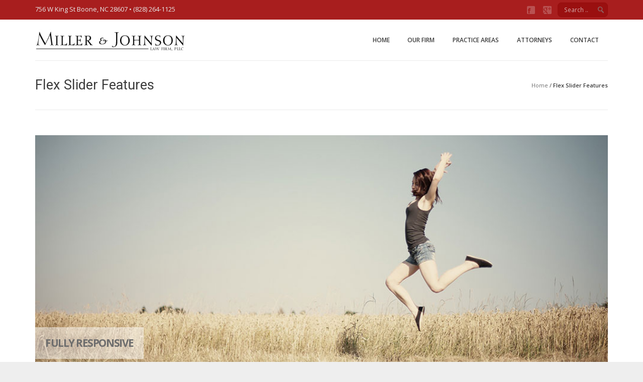

--- FILE ---
content_type: text/html; charset=UTF-8
request_url: https://millerandjohnsonlaw.com/slider/2163/
body_size: 6445
content:

<!DOCTYPE html>
<!--[if IE 7]>    <html class="no-js oldie ie7 ie" lang="en" > <![endif]-->
<!--[if IE 8]>    <html class="no-js oldie ie8 ie" lang="en" > <![endif]-->
<!--[if IE 9 ]>   <html class="no-js       ie9 ie" lang="en" > <![endif]-->
<!--[if (gt IE 9)|!(IE)]><!--> <html class="no-js" lang="en" > <!--<![endif]-->
<head>
        <meta charset="UTF-8" >
        <meta http-equiv="X-UA-Compatible" content="IE=edge,chrome=1">
        
        <title>Flex Slider Features | Miller and Johnson Law Firm</title>
            
        <!-- devices setting -->
        <meta name="viewport"           content="initial-scale=1,user-scalable=no,width=device-width">
	    
        <meta name="author"             content="">
	
        <!-- feeds, pingback -->
        <link rel="profile"             href="http://gmpg.org/xfn/11" />
        <link rel="alternate"           href="https://millerandjohnsonlaw.com/feed/" type="application/rss+xml" title="Miller and Johnson Law Firm RSS2 Feed" />  
        <link rel="pingback"            href="https://millerandjohnsonlaw.com/xmlrpc.php" />
                
        <link rel="stylesheet"          href='https://fonts.googleapis.com/css?family=Open+Sans:300,400,600,700,800' >

        <!-- enables HTML5 elements & feature detects -->
        <script src="https://millerandjohnsonlaw.com/wp-content/themes/lotus/js/libs/modernizr-2.6.2.min.js"></script>
    
<!-- outputs by wp_head -->
<meta name='robots' content='max-image-preview:large' />
<link rel='dns-prefetch' href='//fonts.googleapis.com' />
<link rel="alternate" type="application/rss+xml" title="Miller and Johnson Law Firm &raquo; Feed" href="https://millerandjohnsonlaw.com/feed/" />
<link rel="alternate" type="application/rss+xml" title="Miller and Johnson Law Firm &raquo; Comments Feed" href="https://millerandjohnsonlaw.com/comments/feed/" />
<link rel="alternate" type="application/rss+xml" title="Miller and Johnson Law Firm &raquo; Flex Slider Features Comments Feed" href="https://millerandjohnsonlaw.com/slider/2163/feed/" />
<script type="text/javascript">
window._wpemojiSettings = {"baseUrl":"https:\/\/s.w.org\/images\/core\/emoji\/14.0.0\/72x72\/","ext":".png","svgUrl":"https:\/\/s.w.org\/images\/core\/emoji\/14.0.0\/svg\/","svgExt":".svg","source":{"concatemoji":"https:\/\/millerandjohnsonlaw.com\/wp-includes\/js\/wp-emoji-release.min.js?ver=6.2.2"}};
/*! This file is auto-generated */
!function(e,a,t){var n,r,o,i=a.createElement("canvas"),p=i.getContext&&i.getContext("2d");function s(e,t){p.clearRect(0,0,i.width,i.height),p.fillText(e,0,0);e=i.toDataURL();return p.clearRect(0,0,i.width,i.height),p.fillText(t,0,0),e===i.toDataURL()}function c(e){var t=a.createElement("script");t.src=e,t.defer=t.type="text/javascript",a.getElementsByTagName("head")[0].appendChild(t)}for(o=Array("flag","emoji"),t.supports={everything:!0,everythingExceptFlag:!0},r=0;r<o.length;r++)t.supports[o[r]]=function(e){if(p&&p.fillText)switch(p.textBaseline="top",p.font="600 32px Arial",e){case"flag":return s("\ud83c\udff3\ufe0f\u200d\u26a7\ufe0f","\ud83c\udff3\ufe0f\u200b\u26a7\ufe0f")?!1:!s("\ud83c\uddfa\ud83c\uddf3","\ud83c\uddfa\u200b\ud83c\uddf3")&&!s("\ud83c\udff4\udb40\udc67\udb40\udc62\udb40\udc65\udb40\udc6e\udb40\udc67\udb40\udc7f","\ud83c\udff4\u200b\udb40\udc67\u200b\udb40\udc62\u200b\udb40\udc65\u200b\udb40\udc6e\u200b\udb40\udc67\u200b\udb40\udc7f");case"emoji":return!s("\ud83e\udef1\ud83c\udffb\u200d\ud83e\udef2\ud83c\udfff","\ud83e\udef1\ud83c\udffb\u200b\ud83e\udef2\ud83c\udfff")}return!1}(o[r]),t.supports.everything=t.supports.everything&&t.supports[o[r]],"flag"!==o[r]&&(t.supports.everythingExceptFlag=t.supports.everythingExceptFlag&&t.supports[o[r]]);t.supports.everythingExceptFlag=t.supports.everythingExceptFlag&&!t.supports.flag,t.DOMReady=!1,t.readyCallback=function(){t.DOMReady=!0},t.supports.everything||(n=function(){t.readyCallback()},a.addEventListener?(a.addEventListener("DOMContentLoaded",n,!1),e.addEventListener("load",n,!1)):(e.attachEvent("onload",n),a.attachEvent("onreadystatechange",function(){"complete"===a.readyState&&t.readyCallback()})),(e=t.source||{}).concatemoji?c(e.concatemoji):e.wpemoji&&e.twemoji&&(c(e.twemoji),c(e.wpemoji)))}(window,document,window._wpemojiSettings);
</script>
<style type="text/css">
img.wp-smiley,
img.emoji {
	display: inline !important;
	border: none !important;
	box-shadow: none !important;
	height: 1em !important;
	width: 1em !important;
	margin: 0 0.07em !important;
	vertical-align: -0.1em !important;
	background: none !important;
	padding: 0 !important;
}
</style>
	<link rel='stylesheet' id='wp-block-library-css' href='https://millerandjohnsonlaw.com/wp-includes/css/dist/block-library/style.min.css?ver=6.2.2' type='text/css' media='all' />
<link rel='stylesheet' id='classic-theme-styles-css' href='https://millerandjohnsonlaw.com/wp-includes/css/classic-themes.min.css?ver=6.2.2' type='text/css' media='all' />
<style id='global-styles-inline-css' type='text/css'>
body{--wp--preset--color--black: #000000;--wp--preset--color--cyan-bluish-gray: #abb8c3;--wp--preset--color--white: #ffffff;--wp--preset--color--pale-pink: #f78da7;--wp--preset--color--vivid-red: #cf2e2e;--wp--preset--color--luminous-vivid-orange: #ff6900;--wp--preset--color--luminous-vivid-amber: #fcb900;--wp--preset--color--light-green-cyan: #7bdcb5;--wp--preset--color--vivid-green-cyan: #00d084;--wp--preset--color--pale-cyan-blue: #8ed1fc;--wp--preset--color--vivid-cyan-blue: #0693e3;--wp--preset--color--vivid-purple: #9b51e0;--wp--preset--gradient--vivid-cyan-blue-to-vivid-purple: linear-gradient(135deg,rgba(6,147,227,1) 0%,rgb(155,81,224) 100%);--wp--preset--gradient--light-green-cyan-to-vivid-green-cyan: linear-gradient(135deg,rgb(122,220,180) 0%,rgb(0,208,130) 100%);--wp--preset--gradient--luminous-vivid-amber-to-luminous-vivid-orange: linear-gradient(135deg,rgba(252,185,0,1) 0%,rgba(255,105,0,1) 100%);--wp--preset--gradient--luminous-vivid-orange-to-vivid-red: linear-gradient(135deg,rgba(255,105,0,1) 0%,rgb(207,46,46) 100%);--wp--preset--gradient--very-light-gray-to-cyan-bluish-gray: linear-gradient(135deg,rgb(238,238,238) 0%,rgb(169,184,195) 100%);--wp--preset--gradient--cool-to-warm-spectrum: linear-gradient(135deg,rgb(74,234,220) 0%,rgb(151,120,209) 20%,rgb(207,42,186) 40%,rgb(238,44,130) 60%,rgb(251,105,98) 80%,rgb(254,248,76) 100%);--wp--preset--gradient--blush-light-purple: linear-gradient(135deg,rgb(255,206,236) 0%,rgb(152,150,240) 100%);--wp--preset--gradient--blush-bordeaux: linear-gradient(135deg,rgb(254,205,165) 0%,rgb(254,45,45) 50%,rgb(107,0,62) 100%);--wp--preset--gradient--luminous-dusk: linear-gradient(135deg,rgb(255,203,112) 0%,rgb(199,81,192) 50%,rgb(65,88,208) 100%);--wp--preset--gradient--pale-ocean: linear-gradient(135deg,rgb(255,245,203) 0%,rgb(182,227,212) 50%,rgb(51,167,181) 100%);--wp--preset--gradient--electric-grass: linear-gradient(135deg,rgb(202,248,128) 0%,rgb(113,206,126) 100%);--wp--preset--gradient--midnight: linear-gradient(135deg,rgb(2,3,129) 0%,rgb(40,116,252) 100%);--wp--preset--duotone--dark-grayscale: url('#wp-duotone-dark-grayscale');--wp--preset--duotone--grayscale: url('#wp-duotone-grayscale');--wp--preset--duotone--purple-yellow: url('#wp-duotone-purple-yellow');--wp--preset--duotone--blue-red: url('#wp-duotone-blue-red');--wp--preset--duotone--midnight: url('#wp-duotone-midnight');--wp--preset--duotone--magenta-yellow: url('#wp-duotone-magenta-yellow');--wp--preset--duotone--purple-green: url('#wp-duotone-purple-green');--wp--preset--duotone--blue-orange: url('#wp-duotone-blue-orange');--wp--preset--font-size--small: 13px;--wp--preset--font-size--medium: 20px;--wp--preset--font-size--large: 36px;--wp--preset--font-size--x-large: 42px;--wp--preset--spacing--20: 0.44rem;--wp--preset--spacing--30: 0.67rem;--wp--preset--spacing--40: 1rem;--wp--preset--spacing--50: 1.5rem;--wp--preset--spacing--60: 2.25rem;--wp--preset--spacing--70: 3.38rem;--wp--preset--spacing--80: 5.06rem;--wp--preset--shadow--natural: 6px 6px 9px rgba(0, 0, 0, 0.2);--wp--preset--shadow--deep: 12px 12px 50px rgba(0, 0, 0, 0.4);--wp--preset--shadow--sharp: 6px 6px 0px rgba(0, 0, 0, 0.2);--wp--preset--shadow--outlined: 6px 6px 0px -3px rgba(255, 255, 255, 1), 6px 6px rgba(0, 0, 0, 1);--wp--preset--shadow--crisp: 6px 6px 0px rgba(0, 0, 0, 1);}:where(.is-layout-flex){gap: 0.5em;}body .is-layout-flow > .alignleft{float: left;margin-inline-start: 0;margin-inline-end: 2em;}body .is-layout-flow > .alignright{float: right;margin-inline-start: 2em;margin-inline-end: 0;}body .is-layout-flow > .aligncenter{margin-left: auto !important;margin-right: auto !important;}body .is-layout-constrained > .alignleft{float: left;margin-inline-start: 0;margin-inline-end: 2em;}body .is-layout-constrained > .alignright{float: right;margin-inline-start: 2em;margin-inline-end: 0;}body .is-layout-constrained > .aligncenter{margin-left: auto !important;margin-right: auto !important;}body .is-layout-constrained > :where(:not(.alignleft):not(.alignright):not(.alignfull)){max-width: var(--wp--style--global--content-size);margin-left: auto !important;margin-right: auto !important;}body .is-layout-constrained > .alignwide{max-width: var(--wp--style--global--wide-size);}body .is-layout-flex{display: flex;}body .is-layout-flex{flex-wrap: wrap;align-items: center;}body .is-layout-flex > *{margin: 0;}:where(.wp-block-columns.is-layout-flex){gap: 2em;}.has-black-color{color: var(--wp--preset--color--black) !important;}.has-cyan-bluish-gray-color{color: var(--wp--preset--color--cyan-bluish-gray) !important;}.has-white-color{color: var(--wp--preset--color--white) !important;}.has-pale-pink-color{color: var(--wp--preset--color--pale-pink) !important;}.has-vivid-red-color{color: var(--wp--preset--color--vivid-red) !important;}.has-luminous-vivid-orange-color{color: var(--wp--preset--color--luminous-vivid-orange) !important;}.has-luminous-vivid-amber-color{color: var(--wp--preset--color--luminous-vivid-amber) !important;}.has-light-green-cyan-color{color: var(--wp--preset--color--light-green-cyan) !important;}.has-vivid-green-cyan-color{color: var(--wp--preset--color--vivid-green-cyan) !important;}.has-pale-cyan-blue-color{color: var(--wp--preset--color--pale-cyan-blue) !important;}.has-vivid-cyan-blue-color{color: var(--wp--preset--color--vivid-cyan-blue) !important;}.has-vivid-purple-color{color: var(--wp--preset--color--vivid-purple) !important;}.has-black-background-color{background-color: var(--wp--preset--color--black) !important;}.has-cyan-bluish-gray-background-color{background-color: var(--wp--preset--color--cyan-bluish-gray) !important;}.has-white-background-color{background-color: var(--wp--preset--color--white) !important;}.has-pale-pink-background-color{background-color: var(--wp--preset--color--pale-pink) !important;}.has-vivid-red-background-color{background-color: var(--wp--preset--color--vivid-red) !important;}.has-luminous-vivid-orange-background-color{background-color: var(--wp--preset--color--luminous-vivid-orange) !important;}.has-luminous-vivid-amber-background-color{background-color: var(--wp--preset--color--luminous-vivid-amber) !important;}.has-light-green-cyan-background-color{background-color: var(--wp--preset--color--light-green-cyan) !important;}.has-vivid-green-cyan-background-color{background-color: var(--wp--preset--color--vivid-green-cyan) !important;}.has-pale-cyan-blue-background-color{background-color: var(--wp--preset--color--pale-cyan-blue) !important;}.has-vivid-cyan-blue-background-color{background-color: var(--wp--preset--color--vivid-cyan-blue) !important;}.has-vivid-purple-background-color{background-color: var(--wp--preset--color--vivid-purple) !important;}.has-black-border-color{border-color: var(--wp--preset--color--black) !important;}.has-cyan-bluish-gray-border-color{border-color: var(--wp--preset--color--cyan-bluish-gray) !important;}.has-white-border-color{border-color: var(--wp--preset--color--white) !important;}.has-pale-pink-border-color{border-color: var(--wp--preset--color--pale-pink) !important;}.has-vivid-red-border-color{border-color: var(--wp--preset--color--vivid-red) !important;}.has-luminous-vivid-orange-border-color{border-color: var(--wp--preset--color--luminous-vivid-orange) !important;}.has-luminous-vivid-amber-border-color{border-color: var(--wp--preset--color--luminous-vivid-amber) !important;}.has-light-green-cyan-border-color{border-color: var(--wp--preset--color--light-green-cyan) !important;}.has-vivid-green-cyan-border-color{border-color: var(--wp--preset--color--vivid-green-cyan) !important;}.has-pale-cyan-blue-border-color{border-color: var(--wp--preset--color--pale-cyan-blue) !important;}.has-vivid-cyan-blue-border-color{border-color: var(--wp--preset--color--vivid-cyan-blue) !important;}.has-vivid-purple-border-color{border-color: var(--wp--preset--color--vivid-purple) !important;}.has-vivid-cyan-blue-to-vivid-purple-gradient-background{background: var(--wp--preset--gradient--vivid-cyan-blue-to-vivid-purple) !important;}.has-light-green-cyan-to-vivid-green-cyan-gradient-background{background: var(--wp--preset--gradient--light-green-cyan-to-vivid-green-cyan) !important;}.has-luminous-vivid-amber-to-luminous-vivid-orange-gradient-background{background: var(--wp--preset--gradient--luminous-vivid-amber-to-luminous-vivid-orange) !important;}.has-luminous-vivid-orange-to-vivid-red-gradient-background{background: var(--wp--preset--gradient--luminous-vivid-orange-to-vivid-red) !important;}.has-very-light-gray-to-cyan-bluish-gray-gradient-background{background: var(--wp--preset--gradient--very-light-gray-to-cyan-bluish-gray) !important;}.has-cool-to-warm-spectrum-gradient-background{background: var(--wp--preset--gradient--cool-to-warm-spectrum) !important;}.has-blush-light-purple-gradient-background{background: var(--wp--preset--gradient--blush-light-purple) !important;}.has-blush-bordeaux-gradient-background{background: var(--wp--preset--gradient--blush-bordeaux) !important;}.has-luminous-dusk-gradient-background{background: var(--wp--preset--gradient--luminous-dusk) !important;}.has-pale-ocean-gradient-background{background: var(--wp--preset--gradient--pale-ocean) !important;}.has-electric-grass-gradient-background{background: var(--wp--preset--gradient--electric-grass) !important;}.has-midnight-gradient-background{background: var(--wp--preset--gradient--midnight) !important;}.has-small-font-size{font-size: var(--wp--preset--font-size--small) !important;}.has-medium-font-size{font-size: var(--wp--preset--font-size--medium) !important;}.has-large-font-size{font-size: var(--wp--preset--font-size--large) !important;}.has-x-large-font-size{font-size: var(--wp--preset--font-size--x-large) !important;}
.wp-block-navigation a:where(:not(.wp-element-button)){color: inherit;}
:where(.wp-block-columns.is-layout-flex){gap: 2em;}
.wp-block-pullquote{font-size: 1.5em;line-height: 1.6;}
</style>
<link rel='stylesheet' id='theme-base-css' href='https://millerandjohnsonlaw.com/wp-content/themes/lotus/css/base.css?ver=1.0' type='text/css' media='all' />
<link rel='stylesheet' id='theme-main-css' href='https://millerandjohnsonlaw.com/wp-content/themes/lotus/css/main.css?ver=1.0' type='text/css' media='all' />
<link rel='stylesheet' id='superfish-css' href='https://millerandjohnsonlaw.com/wp-content/themes/lotus/css/other/superfish.css?ver=1.0' type='text/css' media='all' />
<link rel='stylesheet' id='theme-resp-css' href='https://millerandjohnsonlaw.com/wp-content/themes/lotus/css/responsive.css?ver=1.0' type='text/css' media='all' />
<link rel='stylesheet' id='theme-fonts-css' href='https://millerandjohnsonlaw.com/wp-content/themes/lotus/css/fonts.css?ver=1.0' type='text/css' media='all' />
<link rel='stylesheet' id='theme-stylesheet-css' href='https://millerandjohnsonlaw.com/wp-content/themes/lotus-child/style.css?ver=1.0' type='text/css' media='all' />
<link rel='stylesheet' id='prettyPhoto-css' href='https://millerandjohnsonlaw.com/wp-content/themes/lotus/css/other/prettyPhoto.css?ver=3.2' type='text/css' media='all' />
<link rel='stylesheet' id='jplayer-css' href='https://millerandjohnsonlaw.com/wp-content/themes/lotus/css/other/jplayer/jplayer.css?ver=3.2' type='text/css' media='all' />
<link rel='stylesheet' id='userdefined-css' href='https://millerandjohnsonlaw.com/wp-content/themes/lotus/css/other/custom.css?ver=6.3' type='text/css' media='all' />
<link rel='stylesheet' id='custom_typography-css' href='https://fonts.googleapis.com/css?family=Open+Sans:300,300italic,regular,italic,600,600italic,700,700italic,800,800italic,|Roboto:300,300italic,regular,italic,500,500italic,700,700italic,900,900italic,|Ubuntu:300,300italic,regular,italic,500,500italic,700,700italic,' type='text/css' media='all' />
<script type='text/javascript' src='https://millerandjohnsonlaw.com/wp-content/themes/lotus/js/libs/jquery-1.9.1.min.js?ver=6.2.2' id='jquery-js'></script>
<script type='text/javascript' src='https://millerandjohnsonlaw.com/wp-content/themes/lotus/js/libs/plugins/jquery.easing.min.js?ver=1.3' id='jquery_easing-js'></script>
<link rel="https://api.w.org/" href="https://millerandjohnsonlaw.com/wp-json/" /><link rel="EditURI" type="application/rsd+xml" title="RSD" href="https://millerandjohnsonlaw.com/xmlrpc.php?rsd" />
<link rel="wlwmanifest" type="application/wlwmanifest+xml" href="https://millerandjohnsonlaw.com/wp-includes/wlwmanifest.xml" />
<link rel="canonical" href="https://millerandjohnsonlaw.com/slider/2163/" />
<link rel='shortlink' href='https://millerandjohnsonlaw.com/?p=2163' />
<link rel="alternate" type="application/json+oembed" href="https://millerandjohnsonlaw.com/wp-json/oembed/1.0/embed?url=https%3A%2F%2Fmillerandjohnsonlaw.com%2Fslider%2F2163%2F" />
<link rel="alternate" type="text/xml+oembed" href="https://millerandjohnsonlaw.com/wp-json/oembed/1.0/embed?url=https%3A%2F%2Fmillerandjohnsonlaw.com%2Fslider%2F2163%2F&#038;format=xml" />
<meta name="title"       content="Flex Slider Features" /> 
<meta name="description" content="" />
<!-- end wp_head -->

<!--[if IE 7]>
    <link rel="stylesheet"      href="https://millerandjohnsonlaw.com/wp-content/themes/lotus/css/ie7.css?ver=3.0" type="text/css" media="screen"/>
<![endif]-->

 

<!-- custom styles for plugins -->
<link rel="stylesheet"  href="https://millerandjohnsonlaw.com/wp-content/themes/lotus/css/other/overwrite.css?ver=1.5" type="text/css" media="screen"/>

 
    
<!-- Media query for old IE
[if lt IE 9]><script src="https://millerandjohnsonlaw.com/wp-content/themes/lotus-child/js/libs/modules/css3-mediaqueries.js"></script><![endif]-->

</head>



<body class="slider-template-default single single-slider postid-2163" >
<!--[if lt IE 7]><p class=chromeframe>Your browser is <em>ancient!</em> <a href="http://browsehappy.com/">Upgrade to a different browser</a> or <a href="https://www.google.com/chromeframe/?redirect=true">install Google Chrome Frame</a> to experience this site.</p><![endif]-->
<div id="inner-body">
    
        <div id="top-header">
        <div class="container fold">
            
            <p>756 W King St Boone, NC 28607‎
• (828) 264-1125</p>            
                        <div class="header-tools">
                
                                <div id="searchform">
                    <form action="https://millerandjohnsonlaw.com/" method="get">
                        <input type="text" id="s" placeholder="Search .." name="s" />
                    </form>
                </div><!-- end searchform -->
                                
                <ul class="socials"><li ><a class="facebook" href="https://www.facebook.com/pages/Miller-Johnson-Law-Firm/139357969445230" target="_blank" ></a></li><li ><a class="gplus" href="https://plus.google.com/109325105638900033185/about?gl=us&hl=en" target="_blank" ></a></li></ul><!-- end socials -->                
                                
            </div><!-- end header tools -->
                        
        </div><!-- end container -->
    </div><!-- end top header -->
        
    
    <header id="siteheader" role="banner" class="wrapper">
        <div class="container">
	  	
        <div id="sitetitle">
            <div id="logo" class="fold" >
                <div class="logo_inner">
                    <section>
                        <h4 class="site-title"><a href="https://millerandjohnsonlaw.com/" title="Miller and Johnson Law Firm" rel="home">Miller and Johnson Law Firm</a></h4>
                        <p class="site-description"></p>
                    </section>
                    <a href="https://millerandjohnsonlaw.com/" title="Miller and Johnson Law Firm" rel="home">
                                                <img src="https://millerandjohnsonlaw.com/wp-content/uploads/2012/10/logo.jpg"   alt="Miller and Johnson Law Firm" />
                                            </a>
                </div><!-- end logo inner -->
                
                <div class="nav-toggle"><a class="icon-reorder" href="#"></a></div>
            </div><!-- end logo fold -->
        </div><!-- end #sitetitle -->


<!-- start navigation -->
<nav id="access" class="menu-main-menu-container"><ul id="menu-main-menu" class="sf-menu"><li id="menu-item-3142" class="menu-item menu-item-type-post_type menu-item-object-page menu-item-home menu-item-3142"><a href="https://millerandjohnsonlaw.com/">Home</a></li>
<li id="menu-item-20" class="menu-item menu-item-type-post_type menu-item-object-page menu-item-20"><a href="https://millerandjohnsonlaw.com/our-firm/">Our Firm</a></li>
<li id="menu-item-19" class="menu-item menu-item-type-post_type menu-item-object-page menu-item-19"><a href="https://millerandjohnsonlaw.com/practice-areas/">Practice Areas</a></li>
<li id="menu-item-3143" class="menu-item menu-item-type-post_type menu-item-object-page menu-item-3143"><a href="https://millerandjohnsonlaw.com/attorneys/">Attorneys</a></li>
<li id="menu-item-3151" class="menu-item menu-item-type-post_type menu-item-object-page menu-item-3151"><a href="https://millerandjohnsonlaw.com/contact/">Contact</a></li>
</ul></nav><!-- end navigation -->

			
        </div><!-- end of container -->
    </header><!-- end header -->
    
            <header id="page-title-section" >
            
            <div class="page-header container ">
                
                <div class="container fold" >
                    
                    <section>
                        <h1 class="page-title" itemprop="headline">Flex Slider Features</h1>
                                            </section>
                    
                <p id="axi_breadcrumbs"><span><a href="https://millerandjohnsonlaw.com">Home</a></span> / <span> Flex Slider Features</span></p>
                </div>
           
            </div><!-- end page header -->
            
        </header> <!-- end page header -->
            

      
    
    
        
            
    <div id="main" class="no-sidebar" >
        <div class="wrapper fold clearfix">
            
            
            <section id="primary" >
                <div class="content" role="main"  >
                    
                                            
                        <div class="wrapper">
                        <div class="container">
                            
                                  
        <section class="widget-slider  ">
            
                        <section class="flex-container clearfix">
                <div id="axi697e9cbd0ed5a" class="flexslider side-circle-slider"  >
                    <ul class="slides" >
                                                <li><img src="http://demo.averta.net/themes/lotus/personal/wp-content/uploads/2012/10/slider.jpg" alt="" title="" /><p>Fully Responsive</p></li><li><img src="http://demo.averta.net/themes/lotus/personal/wp-content/uploads/2012/10/slider2.jpg" alt="" title="" /><p>Extremely Light Weight</p></li><li><img src="http://demo.averta.net/themes/lotus/personal/wp-content/uploads/2012/10/slider3.jpg" alt="" title="" /><p>Super Smooth Transitions</p></li><li><img src="http://demo.averta.net/themes/lotus/personal/wp-content/uploads/2012/10/slider4.jpg" alt="" title="" /><p>Touch Swipe Support</p></li><li><img src="http://demo.averta.net/themes/lotus/personal/wp-content/uploads/2012/10/slider5.jpg" alt="" title="" /><p>Hardware Accelerated Support and many more features ...</p></li>                    </ul><!-- slides -->
                                    <div class="flex-dir-nav side-arrows">
                       <a href="" class="w_next">next</a>
                       <a href="" class="w_prev">pervious</a>
                   </div><!-- widget-nav -->
                                </div><!-- flexslider -->
            </section><!-- slider wrapper -->
            
            <style>
                #axi697e9cbd0ed5a .slides li { max-height: none;  }
            </style>
            
            <script>
            
                ;jQuery(document).ready(function($){
                    var $ = jQuery.noConflict();
                    
                    $slider = $('#axi697e9cbd0ed5a');
                    
                    $slider.waitForImages( function (){ 
                            var $this = $(this);
                            
                            $this.css({ 'display':'block' });
                            $this.flexslider({
                                animation: "slide",
                                controlNav: false,
                                directionNav: false, 
                                animationLoop: true,
                                slideshow:     true,
                                smoothHeight:  false, 
                                pauseOnHover:  true, 
                                easing:       "easeInOutQuad", 
                                slideshowSpeed:6000, 
                                animationSpeed:600,
                                mousewheel    :false,
                                sync :        "",
                                before: function(slider){
                                    if (slider.slides.eq(slider.currentSlide).find('iframe').length !== 0){
                                          $f( slider.slides.eq(slider.currentSlide).find('iframe').attr('id') ).api('pause');
                                    }
                                }
                            }).flexsliderManualDirectionControls({
                                previousElementSelector: ".w_prev",
                                nextElementSelector: ".w_next",
                                disabledStateClassName: "disabled"
                            });
                        }
                   );
                   
                });
                
                jQuery(window).load(function() {
 
                    var vimeoPlayers = jQuery('.flexslider').find('iframe'), player;
                 
                    for (var i = 0, length = vimeoPlayers.length; i < length; i++) {
                            player = vimeoPlayers[i];
                            $f(player).addEvent('ready', ready);
                    }
                 
                    function addEvent(element, eventName, callback) {
                        if (element.addEventListener) {
                            element.addEventListener(eventName, callback, false)
                        } else {
                            element.attachEvent(eventName, callback, false);
                        }
                    }
                 
                    function ready(player_id) {
                        var froogaloop = $f(player_id);
                        froogaloop.addEvent('play', function(data) {
                            jQuery('.flexslider').flexslider("pause");
                        });
                        froogaloop.addEvent('pause', function(data) {
                            jQuery('.flexslider').flexslider("play");
                        });
                    }
                    
                    jQuery(".flexslider")
                    .fitVids()
                    .flexslider({
                        animation: "slide",
                        animationLoop: false,
                        smoothHeight: true,
                        useCSS: false,
                        before: function(slider){
                            if (slider.slides.eq(slider.currentSlide).find('iframe').length !== 0)
                                  $f( slider.slides.eq(slider.currentSlide).find('iframe').attr('id') ).api('pause');
                        }
                    });
                 
                });
                
            </script>  
            
        </section><!-- end widget-audio -->
        
                            
                        </div><!-- container -->
                    </div><!-- wrapper -->                        
                         
                    
                                        
                </div><!-- end content -->
            </section><!-- end primary -->
            

            



            
        </div>
    </div><!-- end main -->
    

		
    <footer id="sitefooter" class="wrapper" role="contentinfo" >
        <div class="container fold">
            
            <ul class="socials"><li ><a class="facebook" href="https://www.facebook.com/pages/Miller-Johnson-Law-Firm/139357969445230" target="_blank" ></a></li><li ><a class="gplus" href="https://plus.google.com/109325105638900033185/about?gl=us&hl=en" target="_blank" ></a></li></ul><!-- end socials -->            
            <div id="copyright">
                                <small>© 2015 Miller & Johnson Law Firm, PLLC. All rights reserved.</small>
                            </div>
            
            <nav id="footer_nav" class="menu-footer-menu-container"><ul id="menu-footer-menu" class="footer-menu"><li id="menu-item-530" class="menu-item menu-item-type-custom menu-item-object-custom menu-item-530"><a href="#">Privacy Policy</a></li>
<li id="menu-item-529" class="menu-item menu-item-type-custom menu-item-object-custom menu-item-529"><a href="#">Terms of Service</a></li>
</ul></nav>            <!-- end navigation -->
            
            
        </div><!-- end of container -->
    </footer><!-- end sitefooter -->
    
    <div class="scroll2top"></div>

    <script>
            </script><!-- user custom js -->
    
    <!--[if (lte IE 8)]>
    <script src="https://millerandjohnsonlaw.com/wp-content/themes/lotus-child/js/libs/polyfills/selectivizr-min.js"></script>
    <![endif]-->
     
    <!-- outputs by wp_footer -->
    <link rel='stylesheet' id='flexslider-css' href='https://millerandjohnsonlaw.com/wp-content/themes/lotus/css/other/flexslider.css?ver=1.0' type='text/css' media='all' />
<script type='text/javascript' src='https://millerandjohnsonlaw.com/wp-includes/js/comment-reply.min.js?ver=6.2.2' id='comment-reply-js'></script>
<script type='text/javascript' src='https://millerandjohnsonlaw.com/wp-content/themes/lotus/js/plugins.js?ver=1.6' id='axi_essentials-js'></script>
<script type='text/javascript' src='https://millerandjohnsonlaw.com/wp-content/themes/lotus/js/libs/hoverIntent.js?ver=r7' id='hoverIntent-js'></script>
<script type='text/javascript' src='https://millerandjohnsonlaw.com/wp-content/themes/lotus/js/libs/superfish.js?ver=1.7.2' id='superfish-js'></script>
<script type='text/javascript' src='https://millerandjohnsonlaw.com/wp-content/themes/lotus/js/libs/plugins/jquery.prettyPhoto.js?ver=3.1.5' id='prettyPhoto-js'></script>
<script type='text/javascript' src='https://millerandjohnsonlaw.com/wp-content/themes/lotus/js/libs/plugins/jquery.fitvids.js?ver=1.0' id='fitvids-js'></script>
<script type='text/javascript' src='https://millerandjohnsonlaw.com/wp-content/themes/lotus/js/libs/plugins/jquery.isotope.min.js?ver=1.5.25' id='isotope-js'></script>
<script type='text/javascript' src='https://millerandjohnsonlaw.com/wp-content/themes/lotus/js/libs/plugins/jquery.touchSwipe.min.js?ver=1.3.3' id='touchswipe-js'></script>
<script type='text/javascript' src='https://millerandjohnsonlaw.com/wp-content/themes/lotus/js/libs/plugins/jquery.mousewheel.min.js?ver=3.0.6' id='mousewheel-js'></script>
<script type='text/javascript' src='https://millerandjohnsonlaw.com/wp-content/themes/lotus/js/libs/plugins/jquery.carouFredSel-6.1.0-packed.js?ver=6.1.0' id='caroufredsel-js'></script>
<script type='text/javascript' src='https://millerandjohnsonlaw.com/wp-content/themes/lotus/js/script.js?ver=1.8' id='axi.src-js'></script>
<script type='text/javascript' src='https://millerandjohnsonlaw.com/wp-content/themes/lotus/js/libs/modules/jquery.flexslider-min.js?ver=2.1' id='flexslider-js'></script>
<script type='text/javascript' src='https://millerandjohnsonlaw.com/wp-content/themes/lotus/js/libs/modules/jquery.flexslider.manualDirectionControls.js' id='flexslider_dc-js'></script>
    <!-- end wp_footer -->
    
</div><!--! end of #inner-body -->
</body>
</html>

--- FILE ---
content_type: text/css
request_url: https://millerandjohnsonlaw.com/wp-content/themes/lotus-child/style.css?ver=1.0
body_size: -33
content:
/* ==============================================================================
Theme Name: Lotus
Theme URI: http://demo.averta.net/themes/lotus
Description: Child theme for the Lotus theme 
Author: averta
Template: lotus
Version: 1.0
License:GNU General Public License
License URI:license.txt
================================================================================= */




--- FILE ---
content_type: text/css
request_url: https://millerandjohnsonlaw.com/wp-content/themes/lotus/css/other/jplayer/jplayer.css?ver=3.2
body_size: 1307
content:
div.jp-audio, div.jp-video { line-height: 1.6; color: #666; border: 1px solid #2c2c2c; background-color: #eeeeee; position: relative; }

div.jp-video div.jp-jplayer { min-height: 270px; }
.one_third div.jp-video div.jp-jplayer { min-height: 150px; }
.one_fourth div.jp-video div.jp-jplayer { min-height: 120px; }

div.jp-video-270p { width: 480px; }

div.jp-video-resp { width: 99.5%; }

div.jp-video-full { position: static !important; position: relative; }

.jp-view-container { position: relative; }
.jp-view-container .jp-video-play { position: absolute; top: 0; left: 0; width: 100%; height: 100%; }

div.jp-jplayer video { display: block; }
div.jp-jplayer object { min-height: 270px; }

div.jp-video-full div.jp-jplayer { top: 0; left: 0; position: fixed !important; overflow: hidden; z-index: 1000; position: relative; overflow: hidden; }
div.jp-video-full div.jp-gui { position: fixed !important; position: static; bottom: 0; left: 0; width: 100%; height: 36px; z-index: 1001; }
div.jp-video-full div.jp-interface { position: absolute !important; bottom: 0; left: 0; z-index: 1000; }

/* controls container */
div.jp-interface { position: relative; background-color: #3d3d3d; width: 100%; height: 36px; border-top: 1px solid #2c2c2c; }

/* controls */
div.jp-interface ul { list-style-type: none; margin: 0; padding: 0; overflow: hidden; display: inline-block; height: 36px; text-align: center; }
div.jp-interface ul li { margin: 0; }
div.jp-interface ul li a { line-height: 36px; width: 36px; display: block; text-indent: -9999px; }

.jp-play-controls { border-right: 1px solid #2c2c2c; float: left; }

a.jp-play, a.jp-pause, a.jp-full-screen, a.jp-mute, a.jp-unmute, a.jp-volume-max, div.jp-volume-bar, a.jp-restore-screen, a.jp-repeat, a.jp-repeat-off, a.jp-shuffle, a.jp-shuffle-off, div.jp-volume-bar-value { background: url("dark-player.controls.png") 0 0 no-repeat; }

a.jp-play { background-position: 0     0; }

a.jp-play:hover { background-position: -40px 0; }

a.jp-pause { background-position: 0 -40px; display: none; }

a.jp-pause:hover { background-position: -40px -40px; }

/*  progress bar */
div.jp-progress-container { margin-left: 40px; margin-right: 90px; height: 36px; }

div.jp-progress { overflow: hidden; margin: 13px 10px; background: #292929; }

div.jp-audio div.jp-progress { height: 10px; }

div.jp-video div.jp-progress { height: 10px; }

div.jp-seek-bar { background: #2c2c2c; width: 0px; height: 100%; cursor: pointer; }

div.jp-play-bar { background: #cecece; width: 0px; height: 100%; }

div.jp-seeking-bg { background: url("jplayer.blue.seeking.gif"); }

/* VOLUME and TOGGLE fullscreen */
.jp-volume-toggle { position: absolute; right: 0; top: 1px; border-left: 1px solid #2c2c2c; width: 85px; }

/* volume controls */
.jp-volume-container { height: 36px; float: left; }

.jp-volume-controls { float: left; margin-right: -8px !important; }

div.jp-volume-bar { overflow: hidden; background-position: 0 -250px; width: 30px; height: 10px; cursor: pointer; margin: 13px 2px 13px 10px; display: inline-block; }

div.jp-volume-bar-value { background-position: 0 -260px; width: 0px; height: 10px; }

a.jp-mute { background-position: 0px -160px; }
a.jp-mute:hover { background-position: -40px -160px; }

a.jp-unmute { background-position: 0px -200px; display: none; }
a.jp-unmute:hover { background-position: -40px -200px; }

a.jp-volume-max { background-position: 0 -186px; }
a.jp-volume-max:hover { background-position: -19px -186px; }

div.jp-current-time { width: 44px; line-height: 36px; float: left; font-size: 11px; text-align: center; }

div.jp-video-play { position: absolute; top: 0; left: 0; width: 100%; cursor: pointer; background-color: rgba(255, 255, 255, 0.5); }

div.jp-video-270p div.jp-video-play { height: 270px; }

div.jp-video-360p div.jp-video-play { height: 360px; }

div.jp-video-full div.jp-video-play { height: 100%; z-index: 1000; }

a.jp-video-play-icon { position: absolute; display: block; width: 60px; height: 40px; margin-left: -30px; margin-top: -20px; left: 50%; top: 50%; text-indent: -9999px; background: url("dark-video-play.png") 0px -50px no-repeat; }

a.jp-video-play-icon:hover { background-position: 0px 0px; }

div.jp-jplayer audio, div.jp-jplayer { width: 0px; height: 0px; background-color: #3d3d3d; position: relative; }

/* toggle */
ul.jp-toggles { float: right; }

a.jp-full-screen { background-position: 0 -80px; }

a.jp-full-screen:hover { background-position: -40px -80px; }

a.jp-restore-screen { background-position: -60px -310px; }

a.jp-restore-screen:hover { background-position: -90px -310px; }

a.jp-repeat { background-position: 0 -290px; }

a.jp-repeat:hover { background-position: -30px -290px; }

a.jp-repeat-off { background-position: -60px -290px; }

a.jp-repeat-off:hover { background-position: -90px -290px; }

a.jp-shuffle { background-position: 0 -270px; }

a.jp-shuffle:hover { background-position: -30px -270px; }

a.jp-shuffle-off { background-position: -60px -270px; }

a.jp-shuffle-off:hover { background-position: -90px -270px; }

/* NO SOLUTION error feedback */
.jp-no-solution { position: absolute; width: 390px; margin-left: -202px; left: 50%; top: 10px; padding: 5px; font-size: .8em; background-color: #eee; border: 2px solid #009be3; color: #000; display: none; }
.jp-no-solution a { color: #000; }
.jp-no-solution span { font-size: 1em; display: block; text-align: center; font-weight: bold; }

/* Light Skin */
.jp-light.jp-audio, .jp-light.jp-video { border: 1px solid #eeeeee; background-color: #2c2c2c; }
.jp-light div.jp-interface { background-color: #f8f8f8; border-top: 1px solid #eeeeee; }
.jp-light .jp-play-controls { border-right: 1px solid #eeeeee; }
.jp-light div.jp-progress { background: #e0e0e0; }
.jp-light div.jp-seek-bar { background: #eeeeee; }
.jp-light div.jp-play-bar { background: #3d3d3d; }
.jp-light .jp-volume-toggle { border-left: 1px solid #eeeeee; }
.jp-light div.jp-jplayer audio, .jp-light div.jp-jplayer { background-color: #f8f8f8; }
.jp-light a.jp-play, .jp-light a.jp-pause, .jp-light a.jp-full-screen, .jp-light a.jp-mute, .jp-light a.jp-unmute, .jp-light a.jp-volume-max, .jp-light div.jp-volume-bar, .jp-light a.jp-restore-screen, .jp-light a.jp-repeat, .jp-light a.jp-repeat-off, .jp-light a.jp-shuffle, .jp-light a.jp-shuffle-off, .jp-light div.jp-volume-bar-value { background-image: url("light-player.controls.png"); }
.jp-light a.jp-video-play-icon { background-image: url("light-video-play.png"); }
.jp-light div.jp-video-play { background-color: rgba(255, 255, 255, 0.65); }

div.jp-audio div.jp-interface { border-top-color: transparent; }

@media only screen and (max-width: 649px) { div.jp-video div.jp-jplayer { min-height: 145px; } }


--- FILE ---
content_type: text/css
request_url: https://millerandjohnsonlaw.com/wp-content/themes/lotus/css/other/custom.css?ver=6.3
body_size: 2218
content:
/*
===============================================================
  #CUSTOM CSS
 - Please do not edit this file. this file is generated from admin area.
 - Every changes here will be overwritten
===============================================================*/

body {
    font-family: 'Open Sans',arial,sans-serif;
    color: #3d3d3d;
}
input, select, textarea { font-family: 'Open Sans',arial,sans-serif; }

.open-sans, h1, h2, h3, h4, h5, h6, header#siteheader #logo h2, header#siteheader #logo h3, 
.flexslider.side-circle-slider .slides > li p, 
.stunning p, .widget-testimonial .testimonial-author, .widget_testimonial .testimonial-author ,
.widget-blog .entry-title a, .list-post .entry-title a, .widget_recent_blog .entry-title a ,
.widget-staff figcaption .item-title a {
    font-family: 'Open Sans',arial,sans-serif;
    color: #6d6d6d;
}

.merri, 
.callout .widget-title, 
.callout p, 
.stunning .widget-title, 
.stunning p,
.callout a.featured_btn {
    font-family: 'Ubuntu',georgia,serif;
}

.stunning .widget-title, 
.stunning p {
    color: #3d3d3d;
}


.page-title {
    font-family: 'Roboto',georgia,serif;
    color: #3d3d3d;
}

header#siteheader nav li {
    font-family: 'Open Sans',arial,sans-serif;
}

body {
    background: #eeeeee url(https://millerandjohnsonlaw.com/wp-content/themes/lotus/axiom/images/bg/light_grid1.png) repeat fixed left top;
}


/* header styles
 *------------------------------ */
header#siteheader #logo .logo_inner {
    width:  300px;
    height: 85px;
}
header#siteheader #logo img {
    max-width:  300px;
}
/* Custom general styles
 *================================================================== */
a  {
  color: #a81e1e;
}

a:hover {
  color: #dd3333;
}


.entry-meta .readmore a.linkblock {
  background-color: #a81e1e;
}
a.cell-comment:hover, 
.entry-tax a[rel="category"]:hover,
.entry-meta .readmore a.linkblock:hover {
  background-color: #dd3333;
}

/* body color ------- */

.right-sidebar .one_half.callout a.featured_btn, 
.left-sidebar .one_half.callout a.featured_btn { border-top-color: #ffffff; }

.callout a.featured_btn { border-left-color: #ffffff;  }
.widget-pages figure .imgHolder,
.widget-product figure .imgHolder { border-bottom-color: #ffffff; }

#inner-body,
.entry-tax ,
.entry-share ,
.divider span ,
#comments h3, .respond-title h3 ,#reply-title span,
#cancel-comment-reply-link ,
.widget-title-bar .widget-title ,
.widget-nav ,
.widget-tabs .tabs > li.active a ,
.type-staff.hentry .entry-content .socials li ,
.widget-product figcaption .item-title a ,
.widget-staff figcaption .item-title a ,
.single-portfolio .right-layout .entry-nav-inner ,
.flexslider .flex-dir-nav.pagination a ,
.flexslider .flex-dir-nav.pagination a.disabled ,
.entry-meta .readmore ,
.widget-pages figcaption .item-title a { background-color: #ffffff; }

.widget-tabs .tabs > li.active a { border-bottom-color: #ffffff; }


 blockquote ,
.widget-staff figure:hover ,
.widget-staff figure:hover .item-title a ,
.widget-product figure:hover ,
.widget-product figure:hover .item-title a ,
.widget-chart .widget-inner > div  { background-color: #f5f5f5 }

.widget-staff figcaption .socials a { color: #109109109 }

@media only screen and (max-width: 767px) {
    .callout a.featured_btn { border-top-color: #ffffff; }
}


/* dividers color ------- */
/*.page-header { border-bottom: 1px solid #b9b9b9; }*/
hr, .divider { border-color: #b9b9b9; }


/* feature color ------- */

aside .widget_nav_menu ul li.current-menu-item { border-left: 2px solid #a81e1e; }


.widget-testimonial .testimonial-author a, 
.subfooter .widget-testimonial .testimonial-author a,
aside.sidebar .widget-container a:hover ,
.cell-date span ,
.socials a:hover ,
.widget-tabs .tabs > li a:hover,
.widget-tabs .tabs > li.active a ,
.widget-staff figcaption p.staff-spes ,
.widget-staff figcaption .socials a:hover ,
.widget-column section > span, .widget-column .col > span ,
.widget-folio.caption-over .imgHolder em h4 ,
.tweet a:hover ,
.tweet .avatar .icon-twitter:hover ,
.single-info ul:first-child a ,
.type-staff.hentry .entry-header .entry-title2 ,
.single-axi_product .single-info .meta-product li .current-price ,
.widget-blog .entry-title a:hover, 
.list-post .entry-title a:hover, 
.widget_recent_blog .entry-title a:hover,
.widget-folio .fig-title a:hover ,
.widget-staff figcaption .item-title a:hover ,
.entry-related .fig-title a:hover ,
#author-description dt a:hover ,
.widget-product figcaption .item-title a:hover ,
.list-news #primary .entry-title a:hover, .single-news #primary .entry-title a:hover,
#axi_breadcrumbs a:hover ,
.subfooter a:hover, .subfooter .entry-title a:hover { color: #a81e1e; }


aside .widget_testimonial .testimonial-author a,
.subfooter .widget_testimonial .testimonial-author a,
.subfooter .tweet .mt_user:hover { color: #a81e1e !important; }

a.more, button.more,
a.linkblock:hover, 
.dropcap.square, 
.dropcap.circle,
.cell-date em ,
.axi_paginate_nav a.page-numbers:hover ,
.entry-meta .readmore .cell-comment, .entry-meta .readmore .entry-tax a[rel="category"], .entry-tax .entry-meta .readmore a[rel="category"] ,
.widget-blog .post-format:hover, .list-post .post-format:hover, 
.widget_recent_blog .post-format:hover,
.widget-faq section.active dt i ,
.widget-chart .widget-inner div div ,
.axi_paginate_nav .current ,
.single-axi_product .single-info .buy-btn a,
.callout a.featured_btn { background-color: #a81e1e; }

::selection { background-color: #a81e1e; }
::-moz-selection { background-color: #a81e1e; }

#single-product-carousel .slides > li.flex-active-slide,
.widget-tabs .tabs > li.active a { border-top-color: #a81e1e; }

.widget-staff figure:hover .imgHolder { border-bottom-color: #a81e1e; }


.single-axi_product .single-info .buy-btn a:hover ,
a.more:hover , button.more:hover { background-color: #9e1414 }


.widget-column section > span , 
[class^="icon-"], [class*=" icon-"] { color:#a81e1e; }


.callout a.featured_btn, .stunning a.featured_btn { background-color:#a81e1e; }

.callout a.featured_btn:hover, .stunning a.featured_btn:hover { background-color: #9e1414 }



/* Custom top header bar styles
 *------------------------------ */
#top-header    { background-color: #a81e1e; }
#top-header #searchform #s { background-color: #940a0a; }
#top-header #searchform #s, 
.header-tools .socials + .header_flags_lan_selector { border-color: #8f0505; }
#top-header p , 
#top-header #searchform #s,
#top-header #searchform #s:focus { color: #e8e8e8; }
#top-header #searchform ::-webkit-input-placeholder { color: #e8e8e8;}
#top-header #searchform :-moz-placeholder      { color:#e8e8e8; } /* Firefox 18- */
#top-header #searchform ::-moz-placeholder     { color:#e8e8e8; } /* Firefox 19+ */
#top-header #searchform :-ms-input-placeholder { color:#e8e8e8;  }
.sf-menu > li a { line-height:71px }
.sf-menu li:hover ul, .sf-menu li.sfHover ul { top: 75px; }


/* Custom header styles
 *------------------------------ */
header#siteheader {
    background-color: #ffffff;
    border-bottom: 1px solid #ffffff;
}
@media only screen and (max-width: 767px){
    header#siteheader #sitetitle {
        background-color: #6c7479;
    }
}

@media only screen and (max-width: 959px) and (min-width: 768px){
    header#siteheader #logo {
        background-color: #6c7479;
    }
}

/* Custom header navigation styles
 *------------------------------ */
header#siteheader .sf-menu > li a {
    color: #3d3d3d;
}
@media only screen and (min-width: 960px)  {
    header#siteheader .container { 
        height: 80px;
        min-height: 80px; 
    }
}
@media only screen and (max-width: 959px)  {
    header#siteheader #logo { height: 80px; }
}


.sf-menu > li a:hover,
.sf-menu > li.sfHover,
.sf-menu > li.sfHover > a {
    color: #3d3d3d !important;
    background-color: #f5f5f5;
}

header#siteheader .sf-menu li li a {
    color: #ffffff;
}

.sfHover li a:hover ,
header#siteheader .sf-menu li.sfHover li.sfHover > a {     color: #999999 !important; 
}



.sf-menu li.current-menu-ancestor, 
.sf-menu li.current-menu-ancestor > a ,
.sf-menu li.current-menu-parent, 
.sf-menu li.current-menu-parent > a ,
.sf-menu li.current_page_item , 
.sf-menu li.current_page_item > a ,
.sf-menu li.current-menu-item  , 
.sf-menu li.current-menu-item > a {
    color: #3d3d3d !important;
    background-color: #f5f5f5 !important;
}

.sf-menu li.current-menu-ancestor > a ,
.sf-menu li.current-menu-parent > a ,
.sf-menu li.current_page_item > a ,
.sf-menu li.current-menu-item > a,
.sf-menu > li > a:hover,
.sf-menu > li.sfHover,
.sf-menu > li.sfHover > a {
    border-bottom-color: #9db5cc;
}

/* Custom header vertical navigation styles
 *------------------------------ */
@media only screen and (max-width: 767px) {
    
    header#siteheader .sf-menu > li > a {
        border-bottom: 1px solid #e5e5e5;
        border-top: 1px solid #fcfcfc;
    }
}



/* x > 1200 
 *-------------------------------*/
@media only screen and (min-width: 1200px) { 
  .boxed #inner-body { max-width: 1200px; margin: 0 auto; }
  .no-sidebar > .wrapper, .right-sidebar > .wrapper, .left-sidebar > .wrapper { max-width: 1140px; }
  .container { max-width: 1140px; } 
  #axi_breadcrumbs { max-width: 285px; }
}


/* footer custom style
 *------------------------------ */
footer#sitefooter { background-color: #9db5cc; }

footer#sitefooter ul.footer-menu li a,
footer#sitefooter { color: #474747; }

footer#sitefooter ul.footer-menu li a { border-color: #939393 !important; }

footer#sitefooter ul.footer-menu li a:hover { color: #3d3d3d; }

/* User Custom styles
 *------------------------------ */
.right-sidebar aside.sidebar {
border-left: 1px dashed #d2d2d2;
padding-left: 9px;
}

.callout > a ~ p, .callout > a ~ .widget-title, .stunning > a ~ p, .stunning > a ~ .widget-title {
margin-right: 245px;
}

.widget-title {
letter-spacing: -.04em;
}

--- FILE ---
content_type: text/css
request_url: https://millerandjohnsonlaw.com/wp-content/themes/lotus/css/other/overwrite.css?ver=1.5
body_size: 1095
content:
/* === PLUGINS Custom Style == */

/* ----------------- contact form 7 ---------------- */
.wpcf7-submit{
	background-color: #1a6283;
	color:#fff;
  	border-bottom: 1px solid #222;
  	border-right : 1px solid #222;
  	text-shadow: 0 0 1px rgba(0, 0, 0, .8);
  	box-shadow: 0 0 1px rgba(0, 0, 0, .75);
}
.wpcf7-form input[type="text"],
.wpcf7-form textarea {
	margin-top:5px;
}
.wpcf7 form > p { margin:0; }

.wpcf7-captchar { width:140px !important; }

.wpcf7-quiz { width:auto !important; }

.wpcf7-quiz-label { font-size: 16px; margin-right: 10px; }

.wpcf7 input[type="checkbox"], 
.wpcf7 input[type="radio"] { margin-right: 5px; }

span.wpcf7-list-item { margin: 1em; }

div.wpcf7-validation-errors { border-width:1px; background-color:#FFFCCD; }

/* ---------------- rev slider ---------------------  */
.rev_slider {
    
}
.rev_slider iframe{ border:none; }

.tp-bannershadow.tp-shadow1 {   background:url(../images/overwrite/rev/shadow1.png) no-repeat; }
.tp-bannershadow.tp-shadow2 {   background:url(../images/overwrite/rev/shadow2.png) no-repeat; }
.tp-bannershadow.tp-shadow3 {   background:url(../images/overwrite/rev/shadow3.png) no-repeat; }


.tp-button{ background:url(../images/gradient/g30.png) repeat-x top; }

.tp-button.big  {   background:url(../images/gradient/g40.png) repeat-x top;}

.tp-bullets.simplebullets.navbar                        {   background:url(../images/overwrite/rev/boxed_bgtile.png); }

.tp-bullets.simplebullets.navbar-old                    {   background:url(../images/overwrite/rev/navigdots_bgtile.png); }

.tp-bullets.simplebullets.round .bullet                 {   }

.tp-bullets.simplebullets.round-old .bullet             {   background:url(../images/overwrite/rev/bullets.png) no-Repeat bottom left;    width:23px; height:23px;  margin-right:0px; float:left; margin-top:-12px;}

.tp-bullets.simplebullets.square .bullet                {   background:url(../images/overwrite/rev/bullets2.png) no-Repeat bottom left;}

.tp-bullets.simplebullets.square-old .bullet            {   background:url(../images/overwrite/rev/bullets2.png) no-Repeat bottom left;}

.tp-bullets.simplebullets.navbar .bullet            {   background:url(../images/overwrite/rev/bullet_boxed.png) no-Repeat top left;}

.tp-bullets.simplebullets.navbar-old .bullet            {  background:url(../images/overwrite/rev/navigdots.png) no-Repeat bottom left; }


.tp-leftarrow.round                                     {   background:url(../images/overwrite/rev/arrow_left2.png) no-Repeat 3px -2px;   }
.tp-rightarrow.round                                    {   background:url(../images/overwrite/rev/arrow_right2.png) no-Repeat 5px -2px;  }

.tp-leftarrow.round-old                                 {   background:url(../images/overwrite/rev/arrow_left.png) no-Repeat top left;    }
.tp-rightarrow.round-old                                {   background:url(../images/overwrite/rev/arrow_right.png) no-Repeat top left;   }

.tp-leftarrow.navbar                                    {   background:url(../images/overwrite/rev/small_left_boxed.png) no-Repeat top left;  }
.tp-rightarrow.navbar                                   {   background:url(../images/overwrite/rev/small_right_boxed.png) no-Repeat top left; }

.tp-leftarrow.navbar-old                                {   background:url(../images/overwrite/rev/arrowleft.png) no-Repeat top left;     }
.tp-rightarrow.navbar-old                               {   background:url(../images/overwrite/rev/arrowright.png) no-Repeat top left;    }

.tp-leftarrow.square                                    {   background:url(../images/overwrite/rev/arrow_left2.png) no-Repeat top left;   }
.tp-rightarrow.square                                   {   background:url(../images/overwrite/rev/arrow_right2.png) no-Repeat top left;  }

.tp-leftarrow.square-old                                {   background:url(../images/overwrite/rev/arrow_left2.png) no-Repeat top left;   }
.tp-rightarrow.square-old                               {   background:url(../images/overwrite/rev/arrow_right2.png) no-Repeat top left;  width:12px; height:17px; }

.tp-leftarrow.large                                     {   background:url(../images/overwrite/rev/arrow_large_left.png) -3px -3px no-Repeat ;   }
.tp-rightarrow.large                                    {   background:url(../images/overwrite/rev/arrow_large_right.png) -3px -3px no-Repeat ;  }

.tp-bannertimer                                         {   background:url(../images/overwrite/rev/timer.png); }

.caption.slidelink a div,
.tp-caption.slidelink a div { background:url(../images/overwrite/rev/coloredbg.png) repeat; }

.tp-loader  {   background:url(../images/overwrite/rev/loader.gif) no-repeat 10px 10px; background:none; }


/* ---------------- layer slider ---------------------  */
.ls-borderlesslight .ls-shadow { display:none !important;  }

/* ---------------- seo by yoast ---------------------  */
img#wpstats{position:absolute;top:0;width:0px;height:0px;overflow:hidden; }


/* ---------------- newsletter sign-up ---------------------  */

.nsu_widget .nsu-form p { margin-bottom:0; }

.nsu_widget .nsu-form label { line-height:28px; }

.nsu-text-before-form { margin-bottom:10px; }

.nsu_widget input[type="text"] { padding:10px; }

.nsu_widget input[type="submit"] {
    padding: 0.7em 1.2em;
    font-size: 11px;
    box-shadow: none;
}


/* ---------------- wpml ---------------------  */

.icl_languages_selector {
    
}

.iclflag,
.menu-item-language  .iclflag{
    display:inline;
    position:relative;
}

.header_flags_lan_selector{
    height:16px;
    float:right;
    position:relative;
    top:7px;
}

.header_flags_lan_selector img {
    padding-top:0px;
    padding-right:10px;
    filter: progid:DXImageTransform.Microsoft.Alpha(Opacity=100); 
    opacity: 1;
}

.header_flags_lan_selector a img { 
    filter: progid:DXImageTransform.Microsoft.Alpha(Opacity=60); 
    opacity: 0.6; 
}

.header_flags_lan_selector a:hover img {
    opacity:1;
}

.header_flags_lan_selector a {
    height:16px;
    width:28px;
    display:inline-block;
}

.header-tools .socials + .header_flags_lan_selector { 
    border-right:1px solid #666; 
    margin-right:15px;
    padding-right:7px; }


